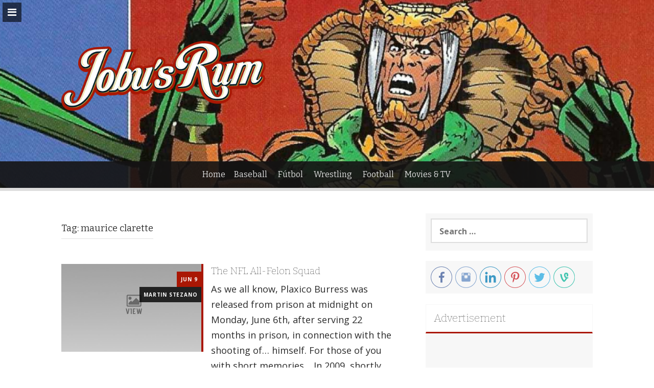

--- FILE ---
content_type: text/html; charset=UTF-8
request_url: https://jobusrum.com/tag/maurice-clarette/
body_size: 11785
content:
<!DOCTYPE html>
<html dir="ltr" lang="en-US"
	prefix="og: https://ogp.me/ns#"  xmlns:fb="http://www.facebook.com/2008/fbml">
<head>
<meta charset="UTF-8">
<meta name="viewport" content="width=device-width, initial-scale=1">
<link rel="profile" href="http://gmpg.org/xfn/11">
<link rel="pingback" href="https://jobusrum.com/xmlrpc.php">

<style type='text/css'>/*
Welcome to the Special Recent Posts Custom CSS editor!
Please add all your custom CSS here and avoid modifying the core plugin files, since that'll make upgrading the plugin problematic. Your custom CSS will be loaded in your <head> section of your wordpress theme, which means that your rules will take precedence. Just add your CSS here for what you want to change, you don't need to copy all the plugin's stylesheet content.
*/

.srp-widget-singlepost {
    margin-bottom  : 10px;
	padding-bottom : 10px;
}

.srp-widget-container > .srp-widget-singlepost:last-child {
	border-bottom  : 0;
	margin-bottom  : 15px;
	padding-bottom : 0;
}

.srp-post-content-container {
	display: -webkit-box;  /* OLD - iOS 6-, Safari 3.1-6 */
	display: -moz-box;     /* OLD - Firefox 19- (buggy but mostly works) */
	display: -ms-flexbox;  /* TWEENER - IE 10 */
	display: -webkit-flex; /* NEW - Chrome */
	display: flex;         /* NEW, Spec - Opera 12.1, Firefox 20+ */
}

.srp-thumbnail-position-default {
	-webkit-flex-flow: row no-wrap;
	   -moz-flex-flow: row no-wrap;
	    -ms-flex-flow: row no-wrap;
	        flex-flow: row no-wrap;
}


/**
 * --------------------------------
 * THE THUMBNAIL BOX
 * --------------------------------
*/
.srp-thumbnail-box {
	margin-right: 20px;
}

.srp-post-thumbnail-link {
	display: block;
}

.srp-thumbnail-box img {
	height: auto;
}

.srp-thumbnail-box img:hover {

transition: opacity .5s;
	-moz-transition: opacity .5s;
	-ms-transition: opacity .5s;
	-o-transition: opacity .5s;
	-webkit-transition: opacity .5s;	
    opacity: 0.8;
    filter: alpha(opacity=40); /* For IE8 and earlier */

}


/**
 * --------------------------------
 * THE CONTENT BOX
 * --------------------------------
*/
.srp-content-box {
	-webkit-box-flex: 1;   /* OLD - iOS 6-, Safari 3.1-6 */
       -moz-box-flex: 1;   /* OLD - Firefox 19- */
             width: 20%;   /* For old syntax, otherwise collapses. */
        -webkit-flex: 1;   /* Chrome */
            -ms-flex: 1;   /* IE 10 */
                flex: 1;   /* NEW, Spec - Opera 12.1, Firefox 20+ */
}

.srp-content-box .srp-post-date,
.widget-area .widget .srp-post-date {
	margin: 0 0 10px;
}

.srp-content-box .srp-post-title,
.widget-area .widget .srp-post-title {
	margin: 0;
}


/**
 * --------------------------------
 * THE POST TITLE
 * --------------------------------
*/
.srp-content-box .srp-post-title,
.widget-area .widget .srp-post-title {
  margin: 0;
}

.srp-content-box .srp-post-stringbreak-link {
  margin: 0 5px;
}


/**
 * --------------------------------
 * THE POST CONTENT
 * --------------------------------
*/
.srp-content-box .srp-post-content,
.widget-area .widget .srp-post-content {
	margin-top: 10px;
font-family: 'open sans', helvetica, arial, sans-serif;
font-size: 1.2em;
line-height: 160%;
}

.srp-post-title-link:hover {

color: dodgerblue;

}


}


/**
 * --------------------------------
 * MEDIA QUERIES
 * --------------------------------
*/

/* Max-width 640px, mobile-only styles, use when QAing mobile issues */
@media only screen and (max-width: 40em) {

	/**
	 * --------------------------------
	 * The Single Post
	 * --------------------------------
	*/
	.srp-post-content-container {
		-webkit-flex-flow: column nowrap;
	   	   -moz-flex-flow: column nowrap;
	        -ms-flex-flow: column nowrap;
	            flex-flow: column nowrap;
	}

	.srp-content-box {
		-webkit-box-flex: none;   /* OLD - iOS 6-, Safari 3.1-6 */
	       -moz-box-flex: none;   /* OLD - Firefox 19- */
	               width: auto;   /* For old syntax, otherwise collapses. */
	        -webkit-flex: none;   /* Chrome */
	            -ms-flex: none;   /* IE 10 */
	                flex: none;   /* NEW, Spec - Opera 12.1, Firefox 20+ */
	}

	/**
	 * --------------------------------
	 * The Thumbnail Box
	 * --------------------------------
	*/
	.srp-thumbnail-box {
		margin: 0 0 10px;
	}

}</style><title>maurice clarette - Jobu’s Rum</title>

		<!-- All in One SEO 4.2.9 - aioseo.com -->
		<meta name="robots" content="max-image-preview:large" />
		<link rel="canonical" href="https://jobusrum.com/tag/maurice-clarette/" />
		<meta name="generator" content="All in One SEO (AIOSEO) 4.2.9 " />
		<script type="application/ld+json" class="aioseo-schema">
			{"@context":"https:\/\/schema.org","@graph":[{"@type":"BreadcrumbList","@id":"https:\/\/jobusrum.com\/tag\/maurice-clarette\/#breadcrumblist","itemListElement":[{"@type":"ListItem","@id":"https:\/\/jobusrum.com\/#listItem","position":1,"item":{"@type":"WebPage","@id":"https:\/\/jobusrum.com\/","name":"Home","description":"Is very bad to not read Jobu's Rum.","url":"https:\/\/jobusrum.com\/"},"nextItem":"https:\/\/jobusrum.com\/tag\/maurice-clarette\/#listItem"},{"@type":"ListItem","@id":"https:\/\/jobusrum.com\/tag\/maurice-clarette\/#listItem","position":2,"item":{"@type":"WebPage","@id":"https:\/\/jobusrum.com\/tag\/maurice-clarette\/","name":"maurice clarette","url":"https:\/\/jobusrum.com\/tag\/maurice-clarette\/"},"previousItem":"https:\/\/jobusrum.com\/#listItem"}]},{"@type":"CollectionPage","@id":"https:\/\/jobusrum.com\/tag\/maurice-clarette\/#collectionpage","url":"https:\/\/jobusrum.com\/tag\/maurice-clarette\/","name":"maurice clarette - Jobu\u2019s Rum","inLanguage":"en-US","isPartOf":{"@id":"https:\/\/jobusrum.com\/#website"},"breadcrumb":{"@id":"https:\/\/jobusrum.com\/tag\/maurice-clarette\/#breadcrumblist"}},{"@type":"Organization","@id":"https:\/\/jobusrum.com\/#organization","name":"Jobu\u2019s Rum","url":"https:\/\/jobusrum.com\/"},{"@type":"WebSite","@id":"https:\/\/jobusrum.com\/#website","url":"https:\/\/jobusrum.com\/","name":"Jobu\u2019s Rum","description":"Is very bad to not read Jobu's Rum.","inLanguage":"en-US","publisher":{"@id":"https:\/\/jobusrum.com\/#organization"}}]}
		</script>
		<!-- All in One SEO -->

<link rel='dns-prefetch' href='//fonts.googleapis.com' />
<link rel="alternate" type="application/rss+xml" title="Jobu’s Rum &raquo; Feed" href="https://jobusrum.com/feed/" />
<link rel="alternate" type="application/rss+xml" title="Jobu’s Rum &raquo; Comments Feed" href="https://jobusrum.com/comments/feed/" />
<link rel="alternate" type="application/rss+xml" title="Jobu’s Rum &raquo; maurice clarette Tag Feed" href="https://jobusrum.com/tag/maurice-clarette/feed/" />
<script type="text/javascript">
window._wpemojiSettings = {"baseUrl":"https:\/\/s.w.org\/images\/core\/emoji\/14.0.0\/72x72\/","ext":".png","svgUrl":"https:\/\/s.w.org\/images\/core\/emoji\/14.0.0\/svg\/","svgExt":".svg","source":{"concatemoji":"https:\/\/jobusrum.com\/wp-includes\/js\/wp-emoji-release.min.js?ver=6.1.1"}};
/*! This file is auto-generated */
!function(e,a,t){var n,r,o,i=a.createElement("canvas"),p=i.getContext&&i.getContext("2d");function s(e,t){var a=String.fromCharCode,e=(p.clearRect(0,0,i.width,i.height),p.fillText(a.apply(this,e),0,0),i.toDataURL());return p.clearRect(0,0,i.width,i.height),p.fillText(a.apply(this,t),0,0),e===i.toDataURL()}function c(e){var t=a.createElement("script");t.src=e,t.defer=t.type="text/javascript",a.getElementsByTagName("head")[0].appendChild(t)}for(o=Array("flag","emoji"),t.supports={everything:!0,everythingExceptFlag:!0},r=0;r<o.length;r++)t.supports[o[r]]=function(e){if(p&&p.fillText)switch(p.textBaseline="top",p.font="600 32px Arial",e){case"flag":return s([127987,65039,8205,9895,65039],[127987,65039,8203,9895,65039])?!1:!s([55356,56826,55356,56819],[55356,56826,8203,55356,56819])&&!s([55356,57332,56128,56423,56128,56418,56128,56421,56128,56430,56128,56423,56128,56447],[55356,57332,8203,56128,56423,8203,56128,56418,8203,56128,56421,8203,56128,56430,8203,56128,56423,8203,56128,56447]);case"emoji":return!s([129777,127995,8205,129778,127999],[129777,127995,8203,129778,127999])}return!1}(o[r]),t.supports.everything=t.supports.everything&&t.supports[o[r]],"flag"!==o[r]&&(t.supports.everythingExceptFlag=t.supports.everythingExceptFlag&&t.supports[o[r]]);t.supports.everythingExceptFlag=t.supports.everythingExceptFlag&&!t.supports.flag,t.DOMReady=!1,t.readyCallback=function(){t.DOMReady=!0},t.supports.everything||(n=function(){t.readyCallback()},a.addEventListener?(a.addEventListener("DOMContentLoaded",n,!1),e.addEventListener("load",n,!1)):(e.attachEvent("onload",n),a.attachEvent("onreadystatechange",function(){"complete"===a.readyState&&t.readyCallback()})),(e=t.source||{}).concatemoji?c(e.concatemoji):e.wpemoji&&e.twemoji&&(c(e.twemoji),c(e.wpemoji)))}(window,document,window._wpemojiSettings);
</script>
<style type="text/css">
img.wp-smiley,
img.emoji {
	display: inline !important;
	border: none !important;
	box-shadow: none !important;
	height: 1em !important;
	width: 1em !important;
	margin: 0 0.07em !important;
	vertical-align: -0.1em !important;
	background: none !important;
	padding: 0 !important;
}
</style>
	<link rel='stylesheet' id='zosp-style-css' href='https://jobusrum.com/wp-content/plugins/zoltonorg-social-plugin/css/zosp-style.css?ver=6.1.1' type='text/css' media='all' />
<link rel='stylesheet' id='srp-layout-stylesheet-css' href='https://jobusrum.com/wp-content/plugins/special-recent-posts/css/layout.css?ver=6.1.1' type='text/css' media='all' />
<link rel='stylesheet' id='wp-block-library-css' href='https://jobusrum.com/wp-includes/css/dist/block-library/style.min.css?ver=6.1.1' type='text/css' media='all' />
<link rel='stylesheet' id='classic-theme-styles-css' href='https://jobusrum.com/wp-includes/css/classic-themes.min.css?ver=1' type='text/css' media='all' />
<style id='global-styles-inline-css' type='text/css'>
body{--wp--preset--color--black: #000000;--wp--preset--color--cyan-bluish-gray: #abb8c3;--wp--preset--color--white: #ffffff;--wp--preset--color--pale-pink: #f78da7;--wp--preset--color--vivid-red: #cf2e2e;--wp--preset--color--luminous-vivid-orange: #ff6900;--wp--preset--color--luminous-vivid-amber: #fcb900;--wp--preset--color--light-green-cyan: #7bdcb5;--wp--preset--color--vivid-green-cyan: #00d084;--wp--preset--color--pale-cyan-blue: #8ed1fc;--wp--preset--color--vivid-cyan-blue: #0693e3;--wp--preset--color--vivid-purple: #9b51e0;--wp--preset--gradient--vivid-cyan-blue-to-vivid-purple: linear-gradient(135deg,rgba(6,147,227,1) 0%,rgb(155,81,224) 100%);--wp--preset--gradient--light-green-cyan-to-vivid-green-cyan: linear-gradient(135deg,rgb(122,220,180) 0%,rgb(0,208,130) 100%);--wp--preset--gradient--luminous-vivid-amber-to-luminous-vivid-orange: linear-gradient(135deg,rgba(252,185,0,1) 0%,rgba(255,105,0,1) 100%);--wp--preset--gradient--luminous-vivid-orange-to-vivid-red: linear-gradient(135deg,rgba(255,105,0,1) 0%,rgb(207,46,46) 100%);--wp--preset--gradient--very-light-gray-to-cyan-bluish-gray: linear-gradient(135deg,rgb(238,238,238) 0%,rgb(169,184,195) 100%);--wp--preset--gradient--cool-to-warm-spectrum: linear-gradient(135deg,rgb(74,234,220) 0%,rgb(151,120,209) 20%,rgb(207,42,186) 40%,rgb(238,44,130) 60%,rgb(251,105,98) 80%,rgb(254,248,76) 100%);--wp--preset--gradient--blush-light-purple: linear-gradient(135deg,rgb(255,206,236) 0%,rgb(152,150,240) 100%);--wp--preset--gradient--blush-bordeaux: linear-gradient(135deg,rgb(254,205,165) 0%,rgb(254,45,45) 50%,rgb(107,0,62) 100%);--wp--preset--gradient--luminous-dusk: linear-gradient(135deg,rgb(255,203,112) 0%,rgb(199,81,192) 50%,rgb(65,88,208) 100%);--wp--preset--gradient--pale-ocean: linear-gradient(135deg,rgb(255,245,203) 0%,rgb(182,227,212) 50%,rgb(51,167,181) 100%);--wp--preset--gradient--electric-grass: linear-gradient(135deg,rgb(202,248,128) 0%,rgb(113,206,126) 100%);--wp--preset--gradient--midnight: linear-gradient(135deg,rgb(2,3,129) 0%,rgb(40,116,252) 100%);--wp--preset--duotone--dark-grayscale: url('#wp-duotone-dark-grayscale');--wp--preset--duotone--grayscale: url('#wp-duotone-grayscale');--wp--preset--duotone--purple-yellow: url('#wp-duotone-purple-yellow');--wp--preset--duotone--blue-red: url('#wp-duotone-blue-red');--wp--preset--duotone--midnight: url('#wp-duotone-midnight');--wp--preset--duotone--magenta-yellow: url('#wp-duotone-magenta-yellow');--wp--preset--duotone--purple-green: url('#wp-duotone-purple-green');--wp--preset--duotone--blue-orange: url('#wp-duotone-blue-orange');--wp--preset--font-size--small: 13px;--wp--preset--font-size--medium: 20px;--wp--preset--font-size--large: 36px;--wp--preset--font-size--x-large: 42px;--wp--preset--spacing--20: 0.44rem;--wp--preset--spacing--30: 0.67rem;--wp--preset--spacing--40: 1rem;--wp--preset--spacing--50: 1.5rem;--wp--preset--spacing--60: 2.25rem;--wp--preset--spacing--70: 3.38rem;--wp--preset--spacing--80: 5.06rem;}:where(.is-layout-flex){gap: 0.5em;}body .is-layout-flow > .alignleft{float: left;margin-inline-start: 0;margin-inline-end: 2em;}body .is-layout-flow > .alignright{float: right;margin-inline-start: 2em;margin-inline-end: 0;}body .is-layout-flow > .aligncenter{margin-left: auto !important;margin-right: auto !important;}body .is-layout-constrained > .alignleft{float: left;margin-inline-start: 0;margin-inline-end: 2em;}body .is-layout-constrained > .alignright{float: right;margin-inline-start: 2em;margin-inline-end: 0;}body .is-layout-constrained > .aligncenter{margin-left: auto !important;margin-right: auto !important;}body .is-layout-constrained > :where(:not(.alignleft):not(.alignright):not(.alignfull)){max-width: var(--wp--style--global--content-size);margin-left: auto !important;margin-right: auto !important;}body .is-layout-constrained > .alignwide{max-width: var(--wp--style--global--wide-size);}body .is-layout-flex{display: flex;}body .is-layout-flex{flex-wrap: wrap;align-items: center;}body .is-layout-flex > *{margin: 0;}:where(.wp-block-columns.is-layout-flex){gap: 2em;}.has-black-color{color: var(--wp--preset--color--black) !important;}.has-cyan-bluish-gray-color{color: var(--wp--preset--color--cyan-bluish-gray) !important;}.has-white-color{color: var(--wp--preset--color--white) !important;}.has-pale-pink-color{color: var(--wp--preset--color--pale-pink) !important;}.has-vivid-red-color{color: var(--wp--preset--color--vivid-red) !important;}.has-luminous-vivid-orange-color{color: var(--wp--preset--color--luminous-vivid-orange) !important;}.has-luminous-vivid-amber-color{color: var(--wp--preset--color--luminous-vivid-amber) !important;}.has-light-green-cyan-color{color: var(--wp--preset--color--light-green-cyan) !important;}.has-vivid-green-cyan-color{color: var(--wp--preset--color--vivid-green-cyan) !important;}.has-pale-cyan-blue-color{color: var(--wp--preset--color--pale-cyan-blue) !important;}.has-vivid-cyan-blue-color{color: var(--wp--preset--color--vivid-cyan-blue) !important;}.has-vivid-purple-color{color: var(--wp--preset--color--vivid-purple) !important;}.has-black-background-color{background-color: var(--wp--preset--color--black) !important;}.has-cyan-bluish-gray-background-color{background-color: var(--wp--preset--color--cyan-bluish-gray) !important;}.has-white-background-color{background-color: var(--wp--preset--color--white) !important;}.has-pale-pink-background-color{background-color: var(--wp--preset--color--pale-pink) !important;}.has-vivid-red-background-color{background-color: var(--wp--preset--color--vivid-red) !important;}.has-luminous-vivid-orange-background-color{background-color: var(--wp--preset--color--luminous-vivid-orange) !important;}.has-luminous-vivid-amber-background-color{background-color: var(--wp--preset--color--luminous-vivid-amber) !important;}.has-light-green-cyan-background-color{background-color: var(--wp--preset--color--light-green-cyan) !important;}.has-vivid-green-cyan-background-color{background-color: var(--wp--preset--color--vivid-green-cyan) !important;}.has-pale-cyan-blue-background-color{background-color: var(--wp--preset--color--pale-cyan-blue) !important;}.has-vivid-cyan-blue-background-color{background-color: var(--wp--preset--color--vivid-cyan-blue) !important;}.has-vivid-purple-background-color{background-color: var(--wp--preset--color--vivid-purple) !important;}.has-black-border-color{border-color: var(--wp--preset--color--black) !important;}.has-cyan-bluish-gray-border-color{border-color: var(--wp--preset--color--cyan-bluish-gray) !important;}.has-white-border-color{border-color: var(--wp--preset--color--white) !important;}.has-pale-pink-border-color{border-color: var(--wp--preset--color--pale-pink) !important;}.has-vivid-red-border-color{border-color: var(--wp--preset--color--vivid-red) !important;}.has-luminous-vivid-orange-border-color{border-color: var(--wp--preset--color--luminous-vivid-orange) !important;}.has-luminous-vivid-amber-border-color{border-color: var(--wp--preset--color--luminous-vivid-amber) !important;}.has-light-green-cyan-border-color{border-color: var(--wp--preset--color--light-green-cyan) !important;}.has-vivid-green-cyan-border-color{border-color: var(--wp--preset--color--vivid-green-cyan) !important;}.has-pale-cyan-blue-border-color{border-color: var(--wp--preset--color--pale-cyan-blue) !important;}.has-vivid-cyan-blue-border-color{border-color: var(--wp--preset--color--vivid-cyan-blue) !important;}.has-vivid-purple-border-color{border-color: var(--wp--preset--color--vivid-purple) !important;}.has-vivid-cyan-blue-to-vivid-purple-gradient-background{background: var(--wp--preset--gradient--vivid-cyan-blue-to-vivid-purple) !important;}.has-light-green-cyan-to-vivid-green-cyan-gradient-background{background: var(--wp--preset--gradient--light-green-cyan-to-vivid-green-cyan) !important;}.has-luminous-vivid-amber-to-luminous-vivid-orange-gradient-background{background: var(--wp--preset--gradient--luminous-vivid-amber-to-luminous-vivid-orange) !important;}.has-luminous-vivid-orange-to-vivid-red-gradient-background{background: var(--wp--preset--gradient--luminous-vivid-orange-to-vivid-red) !important;}.has-very-light-gray-to-cyan-bluish-gray-gradient-background{background: var(--wp--preset--gradient--very-light-gray-to-cyan-bluish-gray) !important;}.has-cool-to-warm-spectrum-gradient-background{background: var(--wp--preset--gradient--cool-to-warm-spectrum) !important;}.has-blush-light-purple-gradient-background{background: var(--wp--preset--gradient--blush-light-purple) !important;}.has-blush-bordeaux-gradient-background{background: var(--wp--preset--gradient--blush-bordeaux) !important;}.has-luminous-dusk-gradient-background{background: var(--wp--preset--gradient--luminous-dusk) !important;}.has-pale-ocean-gradient-background{background: var(--wp--preset--gradient--pale-ocean) !important;}.has-electric-grass-gradient-background{background: var(--wp--preset--gradient--electric-grass) !important;}.has-midnight-gradient-background{background: var(--wp--preset--gradient--midnight) !important;}.has-small-font-size{font-size: var(--wp--preset--font-size--small) !important;}.has-medium-font-size{font-size: var(--wp--preset--font-size--medium) !important;}.has-large-font-size{font-size: var(--wp--preset--font-size--large) !important;}.has-x-large-font-size{font-size: var(--wp--preset--font-size--x-large) !important;}
.wp-block-navigation a:where(:not(.wp-element-button)){color: inherit;}
:where(.wp-block-columns.is-layout-flex){gap: 2em;}
.wp-block-pullquote{font-size: 1.5em;line-height: 1.6;}
</style>
<link rel='stylesheet' id='aps-animate-css-css' href='https://jobusrum.com/wp-content/plugins/accesspress-social-icons/css/animate.css?ver=1.8.5' type='text/css' media='all' />
<link rel='stylesheet' id='aps-frontend-css-css' href='https://jobusrum.com/wp-content/plugins/accesspress-social-icons/css/frontend.css?ver=1.8.5' type='text/css' media='all' />
<link rel='stylesheet' id='apss-font-awesome-four-css' href='https://jobusrum.com/wp-content/plugins/accesspress-social-share/css/font-awesome.min.css?ver=4.5.6' type='text/css' media='all' />
<link rel='stylesheet' id='apss-frontend-css-css' href='https://jobusrum.com/wp-content/plugins/accesspress-social-share/css/frontend.css?ver=4.5.6' type='text/css' media='all' />
<link rel='stylesheet' id='apss-font-opensans-css' href='//fonts.googleapis.com/css?family=Open+Sans&#038;ver=6.1.1' type='text/css' media='all' />
<link rel='stylesheet' id='fvp-frontend-css' href='https://jobusrum.com/wp-content/plugins/featured-video-plus/styles/frontend.css?ver=2.3.3' type='text/css' media='all' />
<link rel='stylesheet' id='social_comments-css' href='https://jobusrum.com/wp-content/plugins/social/assets/comments.css?ver=3.1.1' type='text/css' media='screen' />
<link rel='stylesheet' id='css-wpautbox-tab-css' href='https://jobusrum.com/wp-content/plugins/wp-author-box-lite/lib/css/jquery-a-tabs.css' type='text/css' media='all' />
<link rel='stylesheet' id='css-wpautbox-css' href='https://jobusrum.com/wp-content/plugins/wp-author-box-lite/lib/css/wpautbox.css' type='text/css' media='all' />
<link rel='stylesheet' id='wpautbox-elusive-icon-css' href='https://jobusrum.com/wp-content/plugins/wp-author-box-lite/includes/ReduxFramework/ReduxCore/assets/css/vendor/elusive-icons/elusive-icons.css?ver=6.1.1' type='text/css' media='all' />
<link rel='stylesheet' id='freak-style-css' href='https://jobusrum.com/wp-content/themes/freak/style.css?ver=6.1.1' type='text/css' media='all' />
<link rel='stylesheet' id='freak-title-font-css' href='//fonts.googleapis.com/css?family=Bitter%3A100%2C300%2C400%2C700&#038;ver=6.1.1' type='text/css' media='all' />
<link rel='stylesheet' id='freak-body-font-css' href='//fonts.googleapis.com/css?family=Open+Sans%3A100%2C300%2C400%2C700&#038;ver=6.1.1' type='text/css' media='all' />
<link rel='stylesheet' id='freak-fontawesome-style-css' href='https://jobusrum.com/wp-content/themes/freak/assets/font-awesome/css/font-awesome.min.css?ver=6.1.1' type='text/css' media='all' />
<link rel='stylesheet' id='freak-nivo-style-css' href='https://jobusrum.com/wp-content/themes/freak/assets/css/nivo-slider.css?ver=6.1.1' type='text/css' media='all' />
<link rel='stylesheet' id='freak-nivo-skin-style-css' href='https://jobusrum.com/wp-content/themes/freak/assets/css/nivo-default/default.css?ver=6.1.1' type='text/css' media='all' />
<link rel='stylesheet' id='freak-bootstrap-style-css' href='https://jobusrum.com/wp-content/themes/freak/assets/bootstrap/css/bootstrap.min.css?ver=6.1.1' type='text/css' media='all' />
<link rel='stylesheet' id='freak-hover-style-css' href='https://jobusrum.com/wp-content/themes/freak/assets/css/hover.min.css?ver=6.1.1' type='text/css' media='all' />
<link rel='stylesheet' id='freak-slicknav-css' href='https://jobusrum.com/wp-content/themes/freak/assets/css/slicknav.css?ver=6.1.1' type='text/css' media='all' />
<link rel='stylesheet' id='freak-fleximage-style-css' href='https://jobusrum.com/wp-content/themes/freak/assets/css/jquery.flex-images.css?ver=6.1.1' type='text/css' media='all' />
<link rel='stylesheet' id='freak-main-theme-style-css' href='https://jobusrum.com/wp-content/themes/freak/assets/css/main.css?ver=6.1.1' type='text/css' media='all' />
<script type='text/javascript' src='https://jobusrum.com/wp-includes/js/jquery/jquery.min.js?ver=3.6.1' id='jquery-core-js'></script>
<script type='text/javascript' src='https://jobusrum.com/wp-includes/js/jquery/jquery-migrate.min.js?ver=3.3.2' id='jquery-migrate-js'></script>
<script type='text/javascript' src='https://jobusrum.com/wp-content/plugins/dropdown-menu-widget/scripts/include.js?ver=6.1.1' id='dropdown-ie-support-js'></script>
<script type='text/javascript' src='https://jobusrum.com/wp-content/plugins/accesspress-social-icons/js/frontend.js?ver=1.8.5' id='aps-frontend-js-js'></script>
<script type='text/javascript' src='https://jobusrum.com/wp-content/plugins/featured-video-plus/js/jquery.fitvids.min.js?ver=master-2015-08' id='jquery.fitvids-js'></script>
<script type='text/javascript' id='fvp-frontend-js-extra'>
/* <![CDATA[ */
var fvpdata = {"ajaxurl":"https:\/\/jobusrum.com\/wp-admin\/admin-ajax.php","nonce":"f585534268","fitvids":"1","dynamic":"","overlay":"","opacity":"0.75","color":"b","width":"640"};
/* ]]> */
</script>
<script type='text/javascript' src='https://jobusrum.com/wp-content/plugins/featured-video-plus/js/frontend.min.js?ver=2.3.3' id='fvp-frontend-js'></script>
<script type='text/javascript' src='https://jobusrum.com/wp-content/themes/freak/js/external.js?ver=6.1.1' id='freak-externaljs-js'></script>
<script type='text/javascript' src='https://jobusrum.com/wp-content/plugins/google-analyticator/external-tracking.min.js?ver=6.5.7' id='ga-external-tracking-js'></script>
<link rel="https://api.w.org/" href="https://jobusrum.com/wp-json/" /><link rel="alternate" type="application/json" href="https://jobusrum.com/wp-json/wp/v2/tags/709" /><link rel="EditURI" type="application/rsd+xml" title="RSD" href="https://jobusrum.com/xmlrpc.php?rsd" />
<link rel="wlwmanifest" type="application/wlwmanifest+xml" href="https://jobusrum.com/wp-includes/wlwmanifest.xml" />
		<style type="text/css" media="all">
					ol.ajs-fn {
				list-style-type: lower-alpha;
				font-size: 0.8em;
				color: #666666			}
					div.ajs-footnote-popup {
				padding-top:-7px;
			}
			div.ajs-footnote-popup div {
				color: 000;
				background-color: #f8f8f8;
				width: 20em;
				padding: 0.5em 1em 0.5em 1em;				border: 1px #888888 solid;
				box-shadow: 0.3em 0.3em 0.3em 0px #ebebeb;
				border-radius: 4px 4px 4px 4px;
			}
			.ajs-footnote {line-height:1; display:inline-block;}
			.ajs-footnote a {display:block; width:100%;}
				</style>
		<link rel="shortcut icon" href="http://jobusrum.com/wp-content/uploads/2015/07/Jobu_logo_16x16.png" /><style type="text/css"></style><!-- ZO: Facebook Open Graph Tags -->
<meta property="fb:app_id" content="1506996922869641" /><!-- ZO: End Facebook Open Graph Tags --><style id='custom-css-mods'>#masthead .site-branding #text-title-desc { display: none; }#masthead #site-logo img { transform-origin: left; }.title-font, h1, h2, .section-title, #top-menu ul li a, #static-bar ul li a { font-family: Bitter; }body { font-family: Open Sans; }#masthead h2.site-description { color: #c4c4c4; }* {
-webkit-font-smoothing: antialiased;
	-moz-osx-font-smoothing: grayscale;
}



.date {

background: #AA1704 !important;
letter-spacing: .08em;
  text-transform: uppercase;
  font-weight: 700;

}


.featured-thumb.col-md-5.col-sm-4 {

border-right: Solid 4px #AA1704 !important;

}

.grid .featured-thumb {

border-right: Solid 4px #AA1704 !important;

}

#secondary h1.widget-title {

border-bottom: solid 3px #AA1704 !important;
color: #2c2c2c! important;
font-size: 1.5em;

}

.post ul {
  
    font-size: 1.30em !important;
    line-height: 160% !important;
    color: #2c2c2c !important;
}

.post ol {
  
    font-size: 1.30em !important;
    line-height: 160% !important;
    color: #2c2c2c !important;
}


li::before {

color: #AA1704 !important;

}

#colophon {

border-top: solid 3px #AA1704 !important;
background: black !important;
}



.form-submit input[type=submit] {

color: #AA1704 !important;


}

.post a {

color: #AA1704 !important;

}

.post h1 a {

color: black !important;
line-height: 140%;

}

.mega-container.content .content {
  padding-top: 35px;
  border-top: solid 3px #AA1704;
}

.author a {

color: white !important;
  letter-spacing: .08em;
  text-transform: uppercase;
  font-weight: 700;

}

.logged-in-as a{

color: #AA1704 !important

}

.post p {
font-size: 1.3em;
line-height: 170%;
color: #2c2c2c;
}

.post h3{
font-size: 26px;
color: #2c2c2c;
text-shadow: 1px 1px 1px #cccccc;

}

blockquote{
  display:block;
  background: #fff;
  padding: 15px 20px 15px 45px;
  margin: 0 0 20px;
  position: relative;

 /*Font*/
  font-family: Georgia, serif;
  font-size: 16px;
  line-height: 1.2;
  color: #3F3F3F;
  text-align: justify;
  
  /*Borders - (Optional)*/
  border-left: 15px solid #AA1704;
  border-right: 2px solid #AA1704;
  
  /*Box Shadow - (Optional)*/
  -moz-box-shadow: 2px 2px 15px #ccc;
  -webkit-box-shadow: 2px 2px 15px #ccc;
  box-shadow: 2px 2px 15px #ccc;
}

blockquote::before{
  content: &quot;\201C&quot;; /*Unicode for Left Double Quote*/
  
  /*Font*/
  font-family: Georgia, serif;
  font-size: 60px;
  font-weight: bold;
  color: #999;
  
  /*Positioning*/
  position: absolute;
  left: 10px;
  top:5px;
}

blockquote::after{
  /*Reset to make sure*/
  content: &quot;&quot;;
}

blockquote a{
  text-decoration: none;
  background: #eee;
  cursor: pointer;
  padding: 0 3px;
  color: #c76c0c;
}

blockquote a:hover{
 color: #666;
}

blockquote em{
  font-style: italic;
}

#top-menu ul li a,
#static-bar #static-menu ul li a {
  padding: 15px 10px;
  display: inline-block;
  color: #DCDCDC;
  font-size: 16px;
  font-weight: normal;
  font-family: &quot;Bitter&quot;, sans-serif;
  
  }
  
  
  #static-bar {
    background: rgba(20, 19, 19, 0.9);
    border-bottom: solid 3px rgba(221, 221, 221, 0.8);
    display: none;
    position: fixed;
    top: 0px;
    z-index: 1000;
    width: 100%;
  }
  
  #top-bar {
    background: rgba(20, 19, 19, 0.9);
    position: absolute;
    bottom: -6px;
    left: 0;
    right: 0;
    border-bottom: solid 6px #dddddd;
  }

#static-bar #static-logo h1 a {
  color: #ffffff;
  text-shadow: #777 1px 0px 1px;
}

.tagcloud a {

color: #aa1704;
}

.widget a {
color: #AA1704;

}


#respond .comment-form-author label,
#respond .comment-form-email label,
#respond .comment-form-url label,
#respond .comment-form-comment label {
  background: #AA1704;
  color: #ffffff;
  border-bottom: solid 1px #AA1704;
  padding: 5px;
  margin-right: -5px;
  min-width: 70px;
  
  }

.printfriendly a img {

display: none;

}

#comments li.comment .comment-content {
    color: #2c2c2c;
    font-size: 1.2em;
    padding-top: 12px;
    padding-bottom: 12px;
	
}

.comment-meta a {

	color: #AA1704;
	font-size: 1.4em;
        text-transform: uppercase;

}



.wpautbox-name {
	
text-transform: uppercase;
color: #2c2c2c;
font-weight: 600;

}

.wpautbox-author-meta {
    color: #2c2c2c;
    font-size: 1.2em;
    line-height: 140%;
    letter-spacing: inherit;
}

#comments h2.comments-title {
    font-size: x-large;
    text-transform: uppercase;
}

.comment-author.vcard.col-md-2.col-sm-2.hidden-xs {
    display: none;
}

#respond h3#reply-title {
    font-weight: 500;
    font-size: x-large;
    text-transform: uppercase;
}

a.comment-reply-link {
    color: #AA1704;
    font-weight: 400;
}

a.comment-edit-link {
    color: #AA1704;
    font-weight: 400;
}


/* ----------- Non-Retina Screens ----------- */
@media screen 
  and (min-device-width: 1200px) {

#site-logo {

float: left;
width: 400px;}
}

#primary-mono h1.entry-title {
  font-weight: normal;
  color: #777777;
  font-size: 35px;
  margin-top: 0px;
  padding-bottom: 17px;
  padding-left: 0;
  margin-bottom: 0px;
  text-transform: uppercase;
  border-bottom: 1px solid #dddddd;
}


.mobile-toggle-button {
  position: fixed !important;
  top: 5px !important;
  padding: 5px 10px;
  border-radius: 1px;
  color: white;
  background: rgba(0, 0, 0, 0.6);
  z-index: 1099;
  box-shadow: none;
  border: none;
  text-shadow: none;
  font-size: 20px;
  outline: none;

}

.td_mobile_menu_wrap {

display: none;

}

 #mobile-static-menu ul li a {
     padding: 10px;
     border-bottom: solid 1px #eee;
     font-weight: bold;
     display: block;
     color: #aa1704;
     font-size: 16px;
 
 }

#mobile-static-menu {
  background: white;
  border-right: solid 3px #AA1704;
  padding: 15px;
  box-shadow: inset -5px 0 5px #dddddd;
  
  }

/* ----------- iPad 1 and 2 ----------- */
/* Portrait and Landscape */
@media only screen 
  and (min-device-width: 768px) 
  and (max-device-width: 1024px) 
  and (-webkit-min-device-pixel-ratio: 1) {

#masthead {

background-size: auto !important;

}

}
</style><style type="text/css">.recentcomments a{display:inline !important;padding:0 !important;margin:0 !important;}</style>

<!-- Dropdown Menu Widget Styles by shailan (http://metinsaylan.com) v1.9.6 on wp6.1.1 -->
<link rel="stylesheet" href="https://jobusrum.com/wp-content/plugins/dropdown-menu-widget/css/shailan-dropdown.min.css" type="text/css" />
<link rel="stylesheet" href="http://jobusrum.com/wp-content/plugins/dropdown-menu-widget/themes/web20.css" type="text/css" />
<style type="text/css" media="all">
	ul.dropdown { white-space: nowrap; }
ul.dropdown li.parent>a{
	padding-right:25px;
}
ul.dropdown li.parent>a:after{
	content:""; position:absolute; top: 45%; right:6px;width:0;height:0;
	border-top:4px solid rgba(0,0,0,0.5);border-right:4px solid transparent;border-left:4px solid transparent }
ul.dropdown li.parent:hover>a:after{
	content:"";position:absolute; top: 45%; right:6px; width:0; height:0;
	border-top:4px solid rgba(0,0,0,0.5);border-right:4px solid transparent;border-left:4px solid transparent }
ul.dropdown li li.parent>a:after{
	content:"";position:absolute;top: 40%; right:5px;width:0;height:0;
	border-left:4px solid rgba(0,0,0,0.5);border-top:4px solid transparent;border-bottom:4px solid transparent }
ul.dropdown li li.parent:hover>a:after{
	content:"";position:absolute;top: 40%; right:5px;width:0;height:0;
	border-left:4px solid rgba(0,0,0,0.5);border-top:4px solid transparent;border-bottom:4px solid transparent }


</style>
<!-- /Dropdown Menu Widget Styles -->

 	<style>
	#masthead {
			background-image: url(https://jobusrum.com/wp-content/uploads/2016/02/serpentor2-1200x800.jpg);
			background-size: cover;
			background-position-x: center;
			background-repeat: no-repeat;
		}
	</style>	
	<!-- Google Analytics Tracking by Google Analyticator 6.5.7 -->
<script type="text/javascript">
    var analyticsFileTypes = [];
    var analyticsSnippet = 'disabled';
    var analyticsEventTracking = 'enabled';
</script>
<script type="text/javascript">
	(function(i,s,o,g,r,a,m){i['GoogleAnalyticsObject']=r;i[r]=i[r]||function(){
	(i[r].q=i[r].q||[]).push(arguments)},i[r].l=1*new Date();a=s.createElement(o),
	m=s.getElementsByTagName(o)[0];a.async=1;a.src=g;m.parentNode.insertBefore(a,m)
	})(window,document,'script','//www.google-analytics.com/analytics.js','ga');
	ga('create', 'UA-39077130-2', 'auto');
 
	ga('send', 'pageview');
</script>
</head>

<body class="archive tag tag-maurice-clarette tag-709 group-blog">


<nav id="mobile-static-menu">
	<div class="menu"><ul>
<li ><a href="https://jobusrum.com/">Home</a></li><li class="page_item page-item-16789"><a href="https://jobusrum.com/baseball-2/">Baseball</a></li>
<li class="page_item page-item-22983 page_item_has_children"><a href="https://jobusrum.com/futbol/">Fútbol</a>
<ul class='children'>
	<li class="page_item page-item-23015"><a href="https://jobusrum.com/futbol/uruguayan-futbol/">Uruguayan Fútbol</a></li>
	<li class="page_item page-item-23088"><a href="https://jobusrum.com/futbol/international-football/">International Football</a></li>
	<li class="page_item page-item-22992"><a href="https://jobusrum.com/futbol/get-to-know-a-uruguayan/">Get to Know A Uruguayan</a></li>
</ul>
</li>
<li class="page_item page-item-16793"><a href="https://jobusrum.com/wrestling/">Wrestling</a></li>
<li class="page_item page-item-16790 page_item_has_children"><a href="https://jobusrum.com/football/">Football</a>
<ul class='children'>
	<li class="page_item page-item-16816"><a href="https://jobusrum.com/football/nfl/">NFL</a></li>
	<li class="page_item page-item-16815"><a href="https://jobusrum.com/football/cfl/">CFL</a></li>
</ul>
</li>
<li class="page_item page-item-27641"><a href="https://jobusrum.com/movies-tv/">Movies &#038; TV</a></li>
</ul></div>
</nav>

	<button class="mobile-toggle-button"><i class="fa fa-bars"></i></button>
<div id="page" class="hfeed site">
	<a class="skip-link screen-reader-text" href="#content">Skip to content</a>
	<div id="jumbosearch">
		<span class="fa fa-remove closeicon"></span>
		<div class="form">
			<form role="search" method="get" class="search-form" action="https://jobusrum.com/">
				<label>
					<span class="screen-reader-text">Search for:</span>
					<input type="search" class="search-field" placeholder="Search &hellip;" value="" name="s" />
				</label>
				<input type="submit" class="search-submit" value="Search" />
			</form>		</div>
	</div>	
	
	
		<div id="static-bar">
		<div id="static-logo">
								<a href="https://jobusrum.com/"><img src="http://jobusrum.com/wp-content/uploads/2015/07/Jobus_Rum_Logo.png"></a>
					</div>
		
		
		<div id="static-menu">
			<div class="menu"><ul>
<li ><a href="https://jobusrum.com/">Home</a></li><li class="page_item page-item-16789"><a href="https://jobusrum.com/baseball-2/">Baseball</a></li>
<li class="page_item page-item-22983 page_item_has_children"><a href="https://jobusrum.com/futbol/">Fútbol</a>
<ul class='children'>
	<li class="page_item page-item-23015"><a href="https://jobusrum.com/futbol/uruguayan-futbol/">Uruguayan Fútbol</a></li>
	<li class="page_item page-item-23088"><a href="https://jobusrum.com/futbol/international-football/">International Football</a></li>
	<li class="page_item page-item-22992"><a href="https://jobusrum.com/futbol/get-to-know-a-uruguayan/">Get to Know A Uruguayan</a></li>
</ul>
</li>
<li class="page_item page-item-16793"><a href="https://jobusrum.com/wrestling/">Wrestling</a></li>
<li class="page_item page-item-16790 page_item_has_children"><a href="https://jobusrum.com/football/">Football</a>
<ul class='children'>
	<li class="page_item page-item-16816"><a href="https://jobusrum.com/football/nfl/">NFL</a></li>
	<li class="page_item page-item-16815"><a href="https://jobusrum.com/football/cfl/">CFL</a></li>
</ul>
</li>
<li class="page_item page-item-27641"><a href="https://jobusrum.com/movies-tv/">Movies &#038; TV</a></li>
</ul></div>
		</div>
		
		<a id="searchicon" >
			<i class="fa fa-search"></i>
		</a>
	</div>
	

	<header id="masthead" class="site-header header-medium search-disabled" role="banner" data-stellar-background-ratio='0.35'>
		<div class="layer">
			<div class="container">
			
				<div class="site-branding col-md-12">
										<div id="site-logo">
						<a href="https://jobusrum.com/"><img src="http://jobusrum.com/wp-content/uploads/2015/07/Jobus_Rum_Logo.png"></a>
					</div>
										<div id="text-title-desc">
					<h1 class="site-title title-font"><a href="https://jobusrum.com/" rel="home">Jobu’s Rum</a></h1>
					<h2 class="site-description">Is very bad to not read Jobu&#039;s Rum.</h2>
					</div>
				</div>	
				
				<div class="social-icons col-md-12">
						 
				</div>
				
					
			</div>	<!--container-->
			
			<div id="top-bar">
				<div class="container">
					<nav id="top-menu">
						<div class="menu"><ul>
<li ><a href="https://jobusrum.com/">Home</a></li><li class="page_item page-item-16789"><a href="https://jobusrum.com/baseball-2/">Baseball</a></li>
<li class="page_item page-item-22983 page_item_has_children"><a href="https://jobusrum.com/futbol/">Fútbol</a>
<ul class='children'>
	<li class="page_item page-item-23015"><a href="https://jobusrum.com/futbol/uruguayan-futbol/">Uruguayan Fútbol</a></li>
	<li class="page_item page-item-23088"><a href="https://jobusrum.com/futbol/international-football/">International Football</a></li>
	<li class="page_item page-item-22992"><a href="https://jobusrum.com/futbol/get-to-know-a-uruguayan/">Get to Know A Uruguayan</a></li>
</ul>
</li>
<li class="page_item page-item-16793"><a href="https://jobusrum.com/wrestling/">Wrestling</a></li>
<li class="page_item page-item-16790 page_item_has_children"><a href="https://jobusrum.com/football/">Football</a>
<ul class='children'>
	<li class="page_item page-item-16816"><a href="https://jobusrum.com/football/nfl/">NFL</a></li>
	<li class="page_item page-item-16815"><a href="https://jobusrum.com/football/cfl/">CFL</a></li>
</ul>
</li>
<li class="page_item page-item-27641"><a href="https://jobusrum.com/movies-tv/">Movies &#038; TV</a></li>
</ul></div>
					</nav>
				</div>
			</div>
		</div>	
	</header><!-- #masthead -->
	
	
		   		
	<div class="mega-container" >
			
		<div id="content" class="site-content container">
	<div id="primary" class="content-area col-md-8">
		<main id="main" class="site-main" role="main">

		
			<header class="page-header">
				<h1 class="page-title">Tag: <span>maurice clarette</span></h1>			</header><!-- .page-header -->

						
				
<article id="post-20492" class="col-md-12 col-sm-12 grid freak post-20492 post type-post status-publish format-standard hentry category-football category-nfl tag-adam-jones tag-adam-pacman-jones tag-barrett-robbins tag-barrett-robbins-jail tag-barrett-robbins-shot tag-chris-henry tag-chris-henry-arrests tag-chris-henry-dead tag-chris-henry-death tag-football-player-criminals tag-jeremiah-parker tag-jeremiah-parker-arrest tag-jeremiah-parker-manslaughter tag-jeremiah-parker-murder tag-lawrence-phillips tag-lawrence-phillips-car tag-maurice-clarett-arrested tag-maurice-clarett-robbery tag-maurice-clarett-suspension tag-maurice-clarette tag-michael-vick tag-michael-vick-arrested tag-nfl-arrests tag-nfl-criminals tag-pacman-jones tag-pacman-jones-arrested tag-pacman-jones-arrests tag-pacman-jones-nba-all-star-weekend tag-plaxico-burress tag-plaxico-burress-arrested tag-plaxico-burress-crime tag-plaxico-burress-freed tag-plaxico-burress-jail tag-plaxico-burress-released tag-rae-carruth tag-rae-carruth-arrest tag-rae-carruth-murder tag-ray-lewis tag-ray-lewis-arrest tag-ray-lewis-arrested tag-ray-lewis-murder">

		<div class="featured-thumb col-md-5 col-sm-4">
							<a href="https://jobusrum.com/the-nfl-all-felon-squad/" title="The NFL All-Felon Squad"><img src="https://jobusrum.com/wp-content/themes/freak/assets/images/placeholder2.jpg"></a>
						<div class="postedon">
				<div class="date">Jun 9</div>
				<div class="author"><a href="https://jobusrum.com/author/jobu/" title="Posts by Martin Stezano" rel="author">Martin Stezano</a></div>
			</div>	
		</div><!--.featured-thumb-->
			
		<div class="out-thumb col-md-7 col-sm-8">
			<header class="entry-header">
				<h1 class="entry-title title-font"><a class="hvr-underline-reveal" href="https://jobusrum.com/the-nfl-all-felon-squad/" rel="bookmark">The NFL All-Felon Squad</a></h1>
				<span class="entry-excerpt"><p>As we all know, Plaxico Burress was released from prison at midnight on Monday, June 6th, after serving 22 months in prison, in connection with the shooting of&#8230; himself. For those of you with short memories&#8230; In 2009, shortly after the end of the NFL season, Plaxico took an unregistered (and therefore illegal) handgun into&#8230;</p>
</span>
				<span class="readmore"><a class="hvr-underline-from-center" href="https://jobusrum.com/the-nfl-all-felon-squad/">Read More</a></span>
			</header><!-- .entry-header -->
		</div><!--.out-thumb-->
			
		
		
</article><!-- #post-## -->
			
			
		
		</main><!-- #main -->
	</div><!-- #primary -->

<div id="secondary" class="widget-area col-md-4" role="complementary">
	<aside id="search-2" class="widget widget_search"><form role="search" method="get" class="search-form" action="https://jobusrum.com/">
				<label>
					<span class="screen-reader-text">Search for:</span>
					<input type="search" class="search-field" placeholder="Search &hellip;" value="" name="s" />
				</label>
				<input type="submit" class="search-submit" value="Search" />
			</form></aside><aside id="apsi_widget-2" class="widget widget_apsi_widget"><div class="aps-social-icon-wrapper">
                    <div class="aps-group-horizontal">
                                    <div class="aps-each-icon icon-1-1" style='margin:1px;' data-aps-tooltip='' data-aps-tooltip-enabled="0" data-aps-tooltip-bg="#000" data-aps-tooltip-color="#fff">
                    <a href="https://www.facebook.com/JobusRumBlog" target=&quot;_blank&quot; class="aps-icon-link animated " data-animation-class="">
                                                <img src="https://jobusrum.com/wp-content/plugins/accesspress-social-icons/icon-sets/png/set8/facebook.png" alt=""/>
                                            </a>
                    <span class="aps-icon-tooltip aps-icon-tooltip-bottom" style="display: none;"></span>
                    <style class="aps-icon-front-style">.icon-1-1 img{height:42px;width:42px;opacity:0.75;-moz-box-shadow:0px 0px 0px 0 ;-webkit-box-shadow:0px 0px 0px 0 ;box-shadow:0px 0px 0px 0 ;padding:0px;}.icon-1-1 .aps-icon-tooltip:before{border-color:#000}</style>                </div>
                
                            <div class="aps-each-icon icon-1-2" style='margin:1px;' data-aps-tooltip='' data-aps-tooltip-enabled="0" data-aps-tooltip-bg="#000" data-aps-tooltip-color="#fff">
                    <a href="https://instagram.com/mstezano/" target=&quot;_blank&quot; class="aps-icon-link animated " data-animation-class="">
                                                <img src="https://jobusrum.com/wp-content/plugins/accesspress-social-icons/icon-sets/png/set8/instagram.png" alt=""/>
                                            </a>
                    <span class="aps-icon-tooltip aps-icon-tooltip-bottom" style="display: none;"></span>
                    <style class="aps-icon-front-style">.icon-1-2 img{height:42px;width:42px;opacity:0.75;-moz-box-shadow:0px 0px 0px 0 ;-webkit-box-shadow:0px 0px 0px 0 ;box-shadow:0px 0px 0px 0 ;padding:0px;}.icon-1-2 .aps-icon-tooltip:before{border-color:#000}</style>                </div>
                
                            <div class="aps-each-icon icon-1-3" style='margin:1px;' data-aps-tooltip='' data-aps-tooltip-enabled="0" data-aps-tooltip-bg="#000" data-aps-tooltip-color="#fff">
                    <a href="https://www.linkedin.com/company/jobu%27s-rum" target=&quot;_blank&quot; class="aps-icon-link animated " data-animation-class="">
                                                <img src="https://jobusrum.com/wp-content/plugins/accesspress-social-icons/icon-sets/png/set8/linkedin.png" alt=""/>
                                            </a>
                    <span class="aps-icon-tooltip aps-icon-tooltip-bottom" style="display: none;"></span>
                    <style class="aps-icon-front-style">.icon-1-3 img{height:42px;width:42px;opacity:0.75;-moz-box-shadow:0px 0px 0px 0 ;-webkit-box-shadow:0px 0px 0px 0 ;box-shadow:0px 0px 0px 0 ;padding:0px;}.icon-1-3 .aps-icon-tooltip:before{border-color:#000}</style>                </div>
                
                            <div class="aps-each-icon icon-1-4" style='margin:1px;' data-aps-tooltip='' data-aps-tooltip-enabled="0" data-aps-tooltip-bg="#000" data-aps-tooltip-color="#fff">
                    <a href="https://www.pinterest.com/martinstezano/" target=&quot;_blank&quot; class="aps-icon-link animated " data-animation-class="">
                                                <img src="https://jobusrum.com/wp-content/plugins/accesspress-social-icons/icon-sets/png/set8/pinterest.png" alt=""/>
                                            </a>
                    <span class="aps-icon-tooltip aps-icon-tooltip-bottom" style="display: none;"></span>
                    <style class="aps-icon-front-style">.icon-1-4 img{height:42px;width:42px;opacity:0.75;-moz-box-shadow:0px 0px 0px 0 ;-webkit-box-shadow:0px 0px 0px 0 ;box-shadow:0px 0px 0px 0 ;padding:0px;}.icon-1-4 .aps-icon-tooltip:before{border-color:#000}</style>                </div>
                
                            <div class="aps-each-icon icon-1-5" style='margin:1px;' data-aps-tooltip='' data-aps-tooltip-enabled="0" data-aps-tooltip-bg="#000" data-aps-tooltip-color="#fff">
                    <a href="https://twitter.com/Jobus_Rum" target=&quot;_blank&quot; class="aps-icon-link animated " data-animation-class="">
                                                <img src="https://jobusrum.com/wp-content/plugins/accesspress-social-icons/icon-sets/png/set8/twitter.png" alt=""/>
                                            </a>
                    <span class="aps-icon-tooltip aps-icon-tooltip-bottom" style="display: none;"></span>
                    <style class="aps-icon-front-style">.icon-1-5 img{height:42px;width:42px;opacity:0.75;-moz-box-shadow:0px 0px 0px 0 ;-webkit-box-shadow:0px 0px 0px 0 ;box-shadow:0px 0px 0px 0 ;padding:0px;}.icon-1-5 .aps-icon-tooltip:before{border-color:#000}</style>                </div>
                
                            <div class="aps-each-icon icon-1-6" style='margin:1px;' data-aps-tooltip='' data-aps-tooltip-enabled="0" data-aps-tooltip-bg="#000" data-aps-tooltip-color="#fff">
                    <a href="https://vine.co/u/934461746222096384" target=&quot;_blank&quot; class="aps-icon-link animated " data-animation-class="">
                                                <img src="https://jobusrum.com/wp-content/plugins/accesspress-social-icons/icon-sets/png/set8/vine.png" alt=""/>
                                            </a>
                    <span class="aps-icon-tooltip aps-icon-tooltip-bottom" style="display: none;"></span>
                    <style class="aps-icon-front-style">.icon-1-6 img{height:42px;width:42px;opacity:0.75;-moz-box-shadow:0px 0px 0px 0 ;-webkit-box-shadow:0px 0px 0px 0 ;box-shadow:0px 0px 0px 0 ;padding:0px;}.icon-1-6 .aps-icon-tooltip:before{border-color:#000}</style>                </div>
                                </div>
                
            </div>
</aside><aside id="text-2" class="widget widget_text"><h1 class="widget-title title-font">Advertisement</h1>			<div class="textwidget"><iframe src="//rcm-na.amazon-adsystem.com/e/cm?o=1&p=12&l=ur1&category=amzn_music_bounty&banner=12Q6F5KDJYQYRK8CP102&f=ifr&linkID=2d1dabcfbfe20f4dc32656e50d8199c4&t=josru-20&tracking_id=josru-20" scrolling="no" border="0" marginwidth="0" style="border:none;" frameborder="0"></iframe></div>
		</aside><aside id="recent-comments-2" class="widget widget_recent_comments"><h1 class="widget-title title-font">Recent Comments</h1><ul id="recentcomments"><li class="recentcomments"><span class="comment-author-link">demoncat_4</span> on <a href="https://jobusrum.com/g-i-joe-the-stephen-king-connection/#comment-1416">G.I. Joe: The Stephen King Connection</a></li><li class="recentcomments"><span class="comment-author-link"><a href='http://lacelesteblog.com' rel='external nofollow ugc' class='url'>Yorugua</a></span> on <a href="https://jobusrum.com/the-charrua-report-home-sweet-home/#comment-1313">The Charrúa Report: Home Sweet Home</a></li><li class="recentcomments"><span class="comment-author-link"><a href='http://lacelesteblog.com' rel='external nofollow ugc' class='url'>Yorugua</a></span> on <a href="https://jobusrum.com/the-charrua-report-closer-to-fine/#comment-1312">The Charrúa Report: Closer to Fine</a></li><li class="recentcomments"><span class="comment-author-link"><a href='http://jobusrum.com' rel='external nofollow ugc' class='url'>Martin Stezano</a></span> on <a href="https://jobusrum.com/the-90-84-15-edition/#comment-1295">The &#8220;90-84-15&#8221; Edition</a></li><li class="recentcomments"><span class="comment-author-link">Mark Espanet</span> on <a href="https://jobusrum.com/educated-fool-the-ballad-of-ryan-fitzpatrick/#comment-1274">Educated Fool: The Ballad of Ryan Fitzpatrick</a></li></ul></aside></div><!-- #secondary -->

	</div><!-- #content -->

	 </div><!--.mega-container-->
 
	<footer id="colophon" class="site-footer" role="contentinfo">
		<div class="site-info container">
			Theme Designed by <a href="http://rohitink.com" rel="designer">Rohit Tripathi</a>.			<span class="sep"></span>
			&copy; 2026 Jobu’s Rum. All Rights Reserved. 		</div><!-- .site-info -->
	</footer><!-- #colophon -->
	
</div><!-- #page -->


	<script type="text/javascript">
	jQuery(function($){
		var doNothing = false;
		$('.ajs-footnote>a').hoverIntent({
			over: function(event) {
				//console.log($(event.target).offset());
				//if there's a popup showing, make it go away...
				$('.ajs-footnote-popup').hide();
				var noteNumber = ($(event.target).attr('href')).substring(($(event.target).attr('href')).lastIndexOf('_')+1);
				var popupWidth = $('_'+noteNumber).width();
				var offset = $(event.target).offset();
				$('#ajs-fn-id_'+noteNumber).css({position:'absolute', top: (offset.top - $('#ajs-fn-id_'+noteNumber).height() )+'px', left:offset.left+'px'}).fadeIn(200);
				
			}, 
			out: function(event) {
				if(!doNothing){
					var noteNumber = ($(event.target).attr('href')).substring(($(event.target).attr('href')).lastIndexOf('_')+1);
					$('#ajs-fn-id_'+noteNumber).fadeOut(200);
				}
			},
			timeout: 500,
		});
		
		$('.ajs-footnote-popup').hoverIntent({
			over: function(event) {
				doNothing = true;
			},
			out: function(event) {
				doNothing = false;
				$(this).fadeOut(200);
			},
			timeout:500,
		});
	});
	</script>
	<div id="fb-root"></div>
<script>(function(d, s, id) {
  var js, fjs = d.getElementsByTagName(s)[0];
  if (d.getElementById(id)) return;
  js = d.createElement(s); js.id = id;
  js.src = "//connect.facebook.net/en_US/sdk.js#xfbml=1&appId=1506996922869641&version=v2.0";
  fjs.parentNode.insertBefore(js, fjs);
}(document, 'script', 'facebook-jssdk'));</script>
<!-- Pinterest -->
<script type="text/javascript" src="//assets.pinterest.com/js/pinit.js"></script>

<!-- Google Plus One -->
<script type="text/javascript">
  (function() {
    var po = document.createElement('script'); po.type = 'text/javascript'; po.async = true;
    po.src = 'https://apis.google.com/js/plusone.js';
    var s = document.getElementsByTagName('script')[0]; s.parentNode.insertBefore(po, s);
  })();
</script>
<script type='text/javascript' src='https://jobusrum.com/wp-includes/js/hoverIntent.min.js?ver=1.10.2' id='hoverIntent-js'></script>
<script type='text/javascript' id='apss-frontend-mainjs-js-extra'>
/* <![CDATA[ */
var frontend_ajax_object = {"ajax_url":"https:\/\/jobusrum.com\/wp-admin\/admin-ajax.php","ajax_nonce":"8557fb4031"};
/* ]]> */
</script>
<script type='text/javascript' src='https://jobusrum.com/wp-content/plugins/accesspress-social-share/js/frontend.js?ver=4.5.6' id='apss-frontend-mainjs-js'></script>
<script type='text/javascript' id='social_js-js-extra'>
/* <![CDATA[ */
var Sociali18n = {"commentReplyTitle":"Post a Reply"};
/* ]]> */
</script>
<script type='text/javascript' src='https://jobusrum.com/wp-content/plugins/social/assets/social.js?ver=3.1.1' id='social_js-js'></script>
<script type='text/javascript' src='https://jobusrum.com/wp-content/plugins/wp-author-box-lite/lib/js/jquery.a-tab.js?ver=6.1.1' id='jquery-wpautbox-tab-js'></script>
<script type='text/javascript' src='https://jobusrum.com/wp-content/plugins/wp-author-box-lite/lib/js/jquery.wpautbox.js?ver=6.1.1' id='jquery-wpautbox-pro-js'></script>
<script type='text/javascript' src='https://jobusrum.com/wp-content/themes/freak/js/navigation.js?ver=20120206' id='freak-navigation-js'></script>
<script type='text/javascript' src='https://jobusrum.com/wp-content/themes/freak/js/skip-link-focus-fix.js?ver=20130115' id='freak-skip-link-focus-fix-js'></script>
<script type='text/javascript' src='https://jobusrum.com/wp-content/themes/freak/js/custom.js?ver=1' id='freak-custom-js-js'></script>
<script type='text/javascript' src='https://jobusrum.com/wp-content/plugins/page-links-to/dist/new-tab.js?ver=3.3.6' id='page-links-to-js'></script>

</body>
</html>


--- FILE ---
content_type: text/plain
request_url: https://www.google-analytics.com/j/collect?v=1&_v=j102&a=2016582201&t=pageview&_s=1&dl=https%3A%2F%2Fjobusrum.com%2Ftag%2Fmaurice-clarette%2F&ul=en-us%40posix&dt=maurice%20clarette%20-%20Jobu%E2%80%99s%20Rum&sr=1280x720&vp=1280x720&_u=IEBAAEABAAAAACAAI~&jid=1227268054&gjid=1187084527&cid=924714473.1768618993&tid=UA-39077130-2&_gid=1375768648.1768618993&_r=1&_slc=1&z=469691381
body_size: -449
content:
2,cG-7CSTBSNQ3P